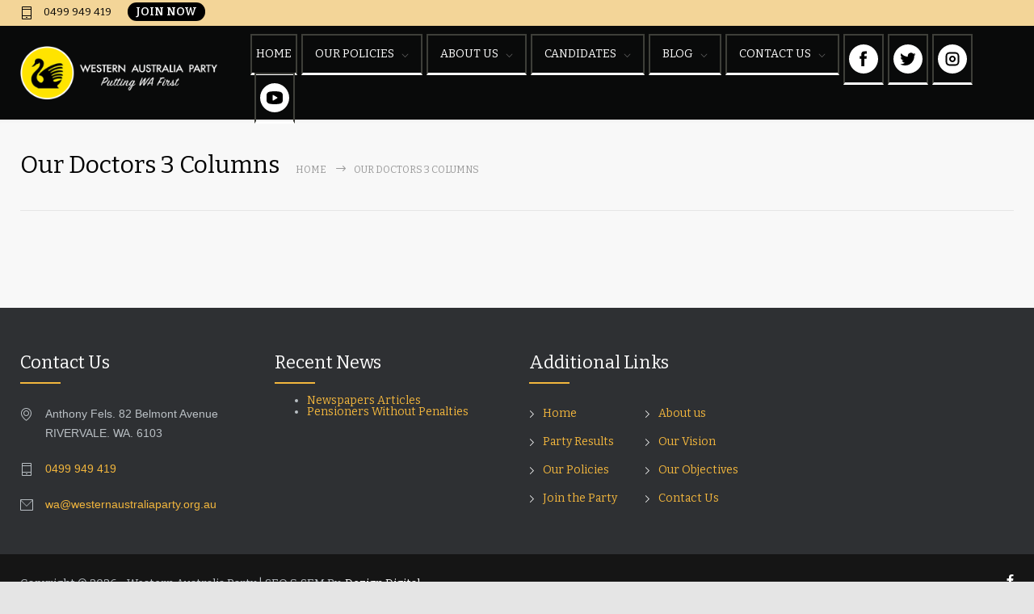

--- FILE ---
content_type: text/html; charset=UTF-8
request_url: https://westernaustraliaparty.org.au/our-doctors-3-columns/
body_size: 15807
content:
<!DOCTYPE html>
<html lang="en-AU">
		<head>

		<!--meta-->
		<meta http-equiv="content-type" content="text/html; charset=UTF-8" />
		<meta name="generator" content="WordPress 6.9" />
		<meta name="viewport" content="width=device-width, initial-scale=1, maximum-scale=1" />
		<meta name="description" content="Western Australia Party" />
		<meta name="format-detection" content="telephone=no" />
		<!--style-->
		<link rel="alternate" type="application/rss+xml" title="RSS 2.0" href="https://westernaustraliaparty.org.au/feed/">
		<link rel="pingback" href="https://westernaustraliaparty.org.au/xmlrpc.php" />
					<link rel="shortcut icon" href="https://westernaustraliaparty.org.au/wp-content/uploads/2021/09/favicon.png" />
					<meta name="google-site-verification" content="s8OPYwTGTFgrWUxD8I6IeRs2egxc_B00namS_GUQJy8" />
<meta name="facebook-domain-verification" content="n8a4n4sp4b9bwhkvivlub9qld6tub7" />
<!-- Google Tag Manager -->
<script>(function(w,d,s,l,i){w[l]=w[l]||[];w[l].push({'gtm.start':
new Date().getTime(),event:'gtm.js'});var f=d.getElementsByTagName(s)[0],
j=d.createElement(s),dl=l!='dataLayer'?'&l='+l:'';j.async=true;j.src=
'https://www.googletagmanager.com/gtm.js?id='+i+dl;f.parentNode.insertBefore(j,f);
})(window,document,'script','dataLayer','GTM-MMLVPD7');</script>
<!-- End Google Tag Manager --><meta name='robots' content='index, follow, max-image-preview:large, max-snippet:-1, max-video-preview:-1' />

	<!-- This site is optimized with the Yoast SEO plugin v19.9 - https://yoast.com/wordpress/plugins/seo/ -->
	<title>Our Doctors 3 Columns - Western Australia Party</title>
	<link rel="canonical" href="https://westernaustraliaparty.org.au/our-doctors-3-columns/" />
	<meta property="og:locale" content="en_US" />
	<meta property="og:type" content="article" />
	<meta property="og:title" content="Our Doctors 3 Columns - Western Australia Party" />
	<meta property="og:url" content="https://westernaustraliaparty.org.au/our-doctors-3-columns/" />
	<meta property="og:site_name" content="Western Australia Party" />
	<meta property="article:publisher" content="https://www.facebook.com/WesternAustraliaPartyWA" />
	<meta name="twitter:card" content="summary_large_image" />
	<meta name="twitter:site" content="@WestAusParty" />
	<script type="application/ld+json" class="yoast-schema-graph">{"@context":"https://schema.org","@graph":[{"@type":"WebPage","@id":"https://westernaustraliaparty.org.au/our-doctors-3-columns/","url":"https://westernaustraliaparty.org.au/our-doctors-3-columns/","name":"Our Doctors 3 Columns - Western Australia Party","isPartOf":{"@id":"https://westernaustraliaparty.org.au/#website"},"datePublished":"2013-06-21T08:13:23+00:00","dateModified":"2013-06-21T08:13:23+00:00","breadcrumb":{"@id":"https://westernaustraliaparty.org.au/our-doctors-3-columns/#breadcrumb"},"inLanguage":"en-AU","potentialAction":[{"@type":"ReadAction","target":["https://westernaustraliaparty.org.au/our-doctors-3-columns/"]}]},{"@type":"BreadcrumbList","@id":"https://westernaustraliaparty.org.au/our-doctors-3-columns/#breadcrumb","itemListElement":[{"@type":"ListItem","position":1,"name":"Home","item":"https://westernaustraliaparty.org.au/"},{"@type":"ListItem","position":2,"name":"Our Doctors 3 Columns"}]},{"@type":"WebSite","@id":"https://westernaustraliaparty.org.au/#website","url":"https://westernaustraliaparty.org.au/","name":"Western Australia Party","description":"Western Australia Party","potentialAction":[{"@type":"SearchAction","target":{"@type":"EntryPoint","urlTemplate":"https://westernaustraliaparty.org.au/?s={search_term_string}"},"query-input":"required name=search_term_string"}],"inLanguage":"en-AU"}]}</script>
	<!-- / Yoast SEO plugin. -->


<link rel='dns-prefetch' href='//www.googletagmanager.com' />
<link rel='dns-prefetch' href='//fonts.googleapis.com' />
<link rel='dns-prefetch' href='//use.fontawesome.com' />
<link rel="alternate" type="application/rss+xml" title="Western Australia Party &raquo; Feed" href="https://westernaustraliaparty.org.au/feed/" />
<link rel="alternate" type="application/rss+xml" title="Western Australia Party &raquo; Comments Feed" href="https://westernaustraliaparty.org.au/comments/feed/" />
<link rel="alternate" type="application/rss+xml" title="Western Australia Party &raquo; Our Doctors 3 Columns Comments Feed" href="https://westernaustraliaparty.org.au/our-doctors-3-columns/feed/" />
<link rel="alternate" title="oEmbed (JSON)" type="application/json+oembed" href="https://westernaustraliaparty.org.au/wp-json/oembed/1.0/embed?url=https%3A%2F%2Fwesternaustraliaparty.org.au%2Four-doctors-3-columns%2F" />
<link rel="alternate" title="oEmbed (XML)" type="text/xml+oembed" href="https://westernaustraliaparty.org.au/wp-json/oembed/1.0/embed?url=https%3A%2F%2Fwesternaustraliaparty.org.au%2Four-doctors-3-columns%2F&#038;format=xml" />
<style id='wp-img-auto-sizes-contain-inline-css' type='text/css'>
img:is([sizes=auto i],[sizes^="auto," i]){contain-intrinsic-size:3000px 1500px}
/*# sourceURL=wp-img-auto-sizes-contain-inline-css */
</style>
<style id='wp-emoji-styles-inline-css' type='text/css'>

	img.wp-smiley, img.emoji {
		display: inline !important;
		border: none !important;
		box-shadow: none !important;
		height: 1em !important;
		width: 1em !important;
		margin: 0 0.07em !important;
		vertical-align: -0.1em !important;
		background: none !important;
		padding: 0 !important;
	}
/*# sourceURL=wp-emoji-styles-inline-css */
</style>
<link rel='stylesheet' id='wp-block-library-css' href='https://westernaustraliaparty.org.au/wp-includes/css/dist/block-library/style.min.css?ver=6.9' type='text/css' media='all' />
<style id='global-styles-inline-css' type='text/css'>
:root{--wp--preset--aspect-ratio--square: 1;--wp--preset--aspect-ratio--4-3: 4/3;--wp--preset--aspect-ratio--3-4: 3/4;--wp--preset--aspect-ratio--3-2: 3/2;--wp--preset--aspect-ratio--2-3: 2/3;--wp--preset--aspect-ratio--16-9: 16/9;--wp--preset--aspect-ratio--9-16: 9/16;--wp--preset--color--black: #000000;--wp--preset--color--cyan-bluish-gray: #abb8c3;--wp--preset--color--white: #ffffff;--wp--preset--color--pale-pink: #f78da7;--wp--preset--color--vivid-red: #cf2e2e;--wp--preset--color--luminous-vivid-orange: #ff6900;--wp--preset--color--luminous-vivid-amber: #fcb900;--wp--preset--color--light-green-cyan: #7bdcb5;--wp--preset--color--vivid-green-cyan: #00d084;--wp--preset--color--pale-cyan-blue: #8ed1fc;--wp--preset--color--vivid-cyan-blue: #0693e3;--wp--preset--color--vivid-purple: #9b51e0;--wp--preset--color--medicenter-light-blue: #42B3E5;--wp--preset--color--medicenter-dark-blue: #3156A3;--wp--preset--color--medicenter-blue: #0384CE;--wp--preset--color--medicenter-green: #7CBA3D;--wp--preset--color--medicenter-orange: #FFA800;--wp--preset--color--medicenter-red: #F37548;--wp--preset--color--medicenter-turquoise: #00B6CC;--wp--preset--color--medicenter-violet: #9187C4;--wp--preset--gradient--vivid-cyan-blue-to-vivid-purple: linear-gradient(135deg,rgb(6,147,227) 0%,rgb(155,81,224) 100%);--wp--preset--gradient--light-green-cyan-to-vivid-green-cyan: linear-gradient(135deg,rgb(122,220,180) 0%,rgb(0,208,130) 100%);--wp--preset--gradient--luminous-vivid-amber-to-luminous-vivid-orange: linear-gradient(135deg,rgb(252,185,0) 0%,rgb(255,105,0) 100%);--wp--preset--gradient--luminous-vivid-orange-to-vivid-red: linear-gradient(135deg,rgb(255,105,0) 0%,rgb(207,46,46) 100%);--wp--preset--gradient--very-light-gray-to-cyan-bluish-gray: linear-gradient(135deg,rgb(238,238,238) 0%,rgb(169,184,195) 100%);--wp--preset--gradient--cool-to-warm-spectrum: linear-gradient(135deg,rgb(74,234,220) 0%,rgb(151,120,209) 20%,rgb(207,42,186) 40%,rgb(238,44,130) 60%,rgb(251,105,98) 80%,rgb(254,248,76) 100%);--wp--preset--gradient--blush-light-purple: linear-gradient(135deg,rgb(255,206,236) 0%,rgb(152,150,240) 100%);--wp--preset--gradient--blush-bordeaux: linear-gradient(135deg,rgb(254,205,165) 0%,rgb(254,45,45) 50%,rgb(107,0,62) 100%);--wp--preset--gradient--luminous-dusk: linear-gradient(135deg,rgb(255,203,112) 0%,rgb(199,81,192) 50%,rgb(65,88,208) 100%);--wp--preset--gradient--pale-ocean: linear-gradient(135deg,rgb(255,245,203) 0%,rgb(182,227,212) 50%,rgb(51,167,181) 100%);--wp--preset--gradient--electric-grass: linear-gradient(135deg,rgb(202,248,128) 0%,rgb(113,206,126) 100%);--wp--preset--gradient--midnight: linear-gradient(135deg,rgb(2,3,129) 0%,rgb(40,116,252) 100%);--wp--preset--font-size--small: 13px;--wp--preset--font-size--medium: 20px;--wp--preset--font-size--large: 36px;--wp--preset--font-size--x-large: 42px;--wp--preset--spacing--20: 0.44rem;--wp--preset--spacing--30: 0.67rem;--wp--preset--spacing--40: 1rem;--wp--preset--spacing--50: 1.5rem;--wp--preset--spacing--60: 2.25rem;--wp--preset--spacing--70: 3.38rem;--wp--preset--spacing--80: 5.06rem;--wp--preset--shadow--natural: 6px 6px 9px rgba(0, 0, 0, 0.2);--wp--preset--shadow--deep: 12px 12px 50px rgba(0, 0, 0, 0.4);--wp--preset--shadow--sharp: 6px 6px 0px rgba(0, 0, 0, 0.2);--wp--preset--shadow--outlined: 6px 6px 0px -3px rgb(255, 255, 255), 6px 6px rgb(0, 0, 0);--wp--preset--shadow--crisp: 6px 6px 0px rgb(0, 0, 0);}:where(.is-layout-flex){gap: 0.5em;}:where(.is-layout-grid){gap: 0.5em;}body .is-layout-flex{display: flex;}.is-layout-flex{flex-wrap: wrap;align-items: center;}.is-layout-flex > :is(*, div){margin: 0;}body .is-layout-grid{display: grid;}.is-layout-grid > :is(*, div){margin: 0;}:where(.wp-block-columns.is-layout-flex){gap: 2em;}:where(.wp-block-columns.is-layout-grid){gap: 2em;}:where(.wp-block-post-template.is-layout-flex){gap: 1.25em;}:where(.wp-block-post-template.is-layout-grid){gap: 1.25em;}.has-black-color{color: var(--wp--preset--color--black) !important;}.has-cyan-bluish-gray-color{color: var(--wp--preset--color--cyan-bluish-gray) !important;}.has-white-color{color: var(--wp--preset--color--white) !important;}.has-pale-pink-color{color: var(--wp--preset--color--pale-pink) !important;}.has-vivid-red-color{color: var(--wp--preset--color--vivid-red) !important;}.has-luminous-vivid-orange-color{color: var(--wp--preset--color--luminous-vivid-orange) !important;}.has-luminous-vivid-amber-color{color: var(--wp--preset--color--luminous-vivid-amber) !important;}.has-light-green-cyan-color{color: var(--wp--preset--color--light-green-cyan) !important;}.has-vivid-green-cyan-color{color: var(--wp--preset--color--vivid-green-cyan) !important;}.has-pale-cyan-blue-color{color: var(--wp--preset--color--pale-cyan-blue) !important;}.has-vivid-cyan-blue-color{color: var(--wp--preset--color--vivid-cyan-blue) !important;}.has-vivid-purple-color{color: var(--wp--preset--color--vivid-purple) !important;}.has-black-background-color{background-color: var(--wp--preset--color--black) !important;}.has-cyan-bluish-gray-background-color{background-color: var(--wp--preset--color--cyan-bluish-gray) !important;}.has-white-background-color{background-color: var(--wp--preset--color--white) !important;}.has-pale-pink-background-color{background-color: var(--wp--preset--color--pale-pink) !important;}.has-vivid-red-background-color{background-color: var(--wp--preset--color--vivid-red) !important;}.has-luminous-vivid-orange-background-color{background-color: var(--wp--preset--color--luminous-vivid-orange) !important;}.has-luminous-vivid-amber-background-color{background-color: var(--wp--preset--color--luminous-vivid-amber) !important;}.has-light-green-cyan-background-color{background-color: var(--wp--preset--color--light-green-cyan) !important;}.has-vivid-green-cyan-background-color{background-color: var(--wp--preset--color--vivid-green-cyan) !important;}.has-pale-cyan-blue-background-color{background-color: var(--wp--preset--color--pale-cyan-blue) !important;}.has-vivid-cyan-blue-background-color{background-color: var(--wp--preset--color--vivid-cyan-blue) !important;}.has-vivid-purple-background-color{background-color: var(--wp--preset--color--vivid-purple) !important;}.has-black-border-color{border-color: var(--wp--preset--color--black) !important;}.has-cyan-bluish-gray-border-color{border-color: var(--wp--preset--color--cyan-bluish-gray) !important;}.has-white-border-color{border-color: var(--wp--preset--color--white) !important;}.has-pale-pink-border-color{border-color: var(--wp--preset--color--pale-pink) !important;}.has-vivid-red-border-color{border-color: var(--wp--preset--color--vivid-red) !important;}.has-luminous-vivid-orange-border-color{border-color: var(--wp--preset--color--luminous-vivid-orange) !important;}.has-luminous-vivid-amber-border-color{border-color: var(--wp--preset--color--luminous-vivid-amber) !important;}.has-light-green-cyan-border-color{border-color: var(--wp--preset--color--light-green-cyan) !important;}.has-vivid-green-cyan-border-color{border-color: var(--wp--preset--color--vivid-green-cyan) !important;}.has-pale-cyan-blue-border-color{border-color: var(--wp--preset--color--pale-cyan-blue) !important;}.has-vivid-cyan-blue-border-color{border-color: var(--wp--preset--color--vivid-cyan-blue) !important;}.has-vivid-purple-border-color{border-color: var(--wp--preset--color--vivid-purple) !important;}.has-vivid-cyan-blue-to-vivid-purple-gradient-background{background: var(--wp--preset--gradient--vivid-cyan-blue-to-vivid-purple) !important;}.has-light-green-cyan-to-vivid-green-cyan-gradient-background{background: var(--wp--preset--gradient--light-green-cyan-to-vivid-green-cyan) !important;}.has-luminous-vivid-amber-to-luminous-vivid-orange-gradient-background{background: var(--wp--preset--gradient--luminous-vivid-amber-to-luminous-vivid-orange) !important;}.has-luminous-vivid-orange-to-vivid-red-gradient-background{background: var(--wp--preset--gradient--luminous-vivid-orange-to-vivid-red) !important;}.has-very-light-gray-to-cyan-bluish-gray-gradient-background{background: var(--wp--preset--gradient--very-light-gray-to-cyan-bluish-gray) !important;}.has-cool-to-warm-spectrum-gradient-background{background: var(--wp--preset--gradient--cool-to-warm-spectrum) !important;}.has-blush-light-purple-gradient-background{background: var(--wp--preset--gradient--blush-light-purple) !important;}.has-blush-bordeaux-gradient-background{background: var(--wp--preset--gradient--blush-bordeaux) !important;}.has-luminous-dusk-gradient-background{background: var(--wp--preset--gradient--luminous-dusk) !important;}.has-pale-ocean-gradient-background{background: var(--wp--preset--gradient--pale-ocean) !important;}.has-electric-grass-gradient-background{background: var(--wp--preset--gradient--electric-grass) !important;}.has-midnight-gradient-background{background: var(--wp--preset--gradient--midnight) !important;}.has-small-font-size{font-size: var(--wp--preset--font-size--small) !important;}.has-medium-font-size{font-size: var(--wp--preset--font-size--medium) !important;}.has-large-font-size{font-size: var(--wp--preset--font-size--large) !important;}.has-x-large-font-size{font-size: var(--wp--preset--font-size--x-large) !important;}
/*# sourceURL=global-styles-inline-css */
</style>

<style id='classic-theme-styles-inline-css' type='text/css'>
/*! This file is auto-generated */
.wp-block-button__link{color:#fff;background-color:#32373c;border-radius:9999px;box-shadow:none;text-decoration:none;padding:calc(.667em + 2px) calc(1.333em + 2px);font-size:1.125em}.wp-block-file__button{background:#32373c;color:#fff;text-decoration:none}
/*# sourceURL=/wp-includes/css/classic-themes.min.css */
</style>
<link rel='stylesheet' id='contact-form-7-css' href='https://westernaustraliaparty.org.au/wp-content/plugins/contact-form-7/includes/css/styles.css?ver=5.6.4' type='text/css' media='all' />
<link rel='stylesheet' id='nbcpf-intlTelInput-style-css' href='https://westernaustraliaparty.org.au/wp-content/plugins/country-phone-field-contact-form-7/assets/css/intlTelInput.min.css?ver=6.9' type='text/css' media='all' />
<link rel='stylesheet' id='nbcpf-countryFlag-style-css' href='https://westernaustraliaparty.org.au/wp-content/plugins/country-phone-field-contact-form-7/assets/css/countrySelect.min.css?ver=6.9' type='text/css' media='all' />
<link rel='stylesheet' id='menu-image-css' href='https://westernaustraliaparty.org.au/wp-content/plugins/menu-image/includes/css/menu-image.css?ver=3.0.8' type='text/css' media='all' />
<link rel='stylesheet' id='dashicons-css' href='https://westernaustraliaparty.org.au/wp-includes/css/dashicons.min.css?ver=6.9' type='text/css' media='all' />
<link rel='stylesheet' id='wpcf7-redirect-script-frontend-css' href='https://westernaustraliaparty.org.au/wp-content/plugins/wpcf7-redirect/build/css/wpcf7-redirect-frontend.min.css?ver=6.9' type='text/css' media='all' />
<link rel='stylesheet' id='google-font-header-css' href='//fonts.googleapis.com/css?family=Bitter%3A600&#038;ver=6.9' type='text/css' media='all' />
<link rel='stylesheet' id='google-font-content-css' href='//fonts.googleapis.com/css?family=Bitter%3Aregular&#038;ver=6.9' type='text/css' media='all' />
<link rel='stylesheet' id='google-font-blockquote-css' href='//fonts.googleapis.com/css?family=Bitter%3A300&#038;ver=6.9' type='text/css' media='all' />
<link rel='stylesheet' id='reset-css' href='https://westernaustraliaparty.org.au/wp-content/themes/medicenter/style/reset.css?ver=6.9' type='text/css' media='all' />
<link rel='stylesheet' id='superfish-css' href='https://westernaustraliaparty.org.au/wp-content/themes/medicenter/style/superfish.css?ver=6.9' type='text/css' media='all' />
<link rel='stylesheet' id='prettyPhoto-css' href='https://westernaustraliaparty.org.au/wp-content/themes/medicenter/style/prettyPhoto.css?ver=6.9' type='text/css' media='all' />
<link rel='stylesheet' id='jquery-qtip-css' href='https://westernaustraliaparty.org.au/wp-content/themes/medicenter/style/jquery.qtip.css?ver=6.9' type='text/css' media='all' />
<link rel='stylesheet' id='odometer-css' href='https://westernaustraliaparty.org.au/wp-content/themes/medicenter/style/odometer-theme-default.css?ver=6.9' type='text/css' media='all' />
<link rel='stylesheet' id='animations-css' href='https://westernaustraliaparty.org.au/wp-content/themes/medicenter/style/animations.css?ver=6.9' type='text/css' media='all' />
<link rel='stylesheet' id='main-style-css' href='https://westernaustraliaparty.org.au/wp-content/themes/medicenter/style.css?ver=6.9' type='text/css' media='all' />
<link rel='stylesheet' id='responsive-css' href='https://westernaustraliaparty.org.au/wp-content/themes/medicenter/style/responsive.css?ver=6.9' type='text/css' media='all' />
<link rel='stylesheet' id='mc-features-css' href='https://westernaustraliaparty.org.au/wp-content/themes/medicenter/fonts/features/style.css?ver=6.9' type='text/css' media='all' />
<link rel='stylesheet' id='mc-template-css' href='https://westernaustraliaparty.org.au/wp-content/themes/medicenter/fonts/template/style.css?ver=6.9' type='text/css' media='all' />
<link rel='stylesheet' id='mc-social-css' href='https://westernaustraliaparty.org.au/wp-content/themes/medicenter/fonts/social/style.css?ver=6.9' type='text/css' media='all' />
<link rel='stylesheet' id='custom-css' href='https://westernaustraliaparty.org.au/wp-content/themes/medicenter/custom.css?ver=6.9' type='text/css' media='all' />
<link rel='stylesheet' id='font-awesome-official-css' href='https://use.fontawesome.com/releases/v5.15.4/css/all.css' type='text/css' media='all' integrity="sha384-DyZ88mC6Up2uqS4h/KRgHuoeGwBcD4Ng9SiP4dIRy0EXTlnuz47vAwmeGwVChigm" crossorigin="anonymous" />
<link rel='stylesheet' id='js_composer_front-css' href='https://westernaustraliaparty.org.au/wp-content/plugins/js_composer/assets/css/js_composer.min.css?ver=6.7.0' type='text/css' media='all' />
<link rel='stylesheet' id='font-awesome-official-v4shim-css' href='https://use.fontawesome.com/releases/v5.15.4/css/v4-shims.css' type='text/css' media='all' integrity="sha384-Vq76wejb3QJM4nDatBa5rUOve+9gkegsjCebvV/9fvXlGWo4HCMR4cJZjjcF6Viv" crossorigin="anonymous" />
<style id='font-awesome-official-v4shim-inline-css' type='text/css'>
@font-face {
font-family: "FontAwesome";
font-display: block;
src: url("https://use.fontawesome.com/releases/v5.15.4/webfonts/fa-brands-400.eot"),
		url("https://use.fontawesome.com/releases/v5.15.4/webfonts/fa-brands-400.eot?#iefix") format("embedded-opentype"),
		url("https://use.fontawesome.com/releases/v5.15.4/webfonts/fa-brands-400.woff2") format("woff2"),
		url("https://use.fontawesome.com/releases/v5.15.4/webfonts/fa-brands-400.woff") format("woff"),
		url("https://use.fontawesome.com/releases/v5.15.4/webfonts/fa-brands-400.ttf") format("truetype"),
		url("https://use.fontawesome.com/releases/v5.15.4/webfonts/fa-brands-400.svg#fontawesome") format("svg");
}

@font-face {
font-family: "FontAwesome";
font-display: block;
src: url("https://use.fontawesome.com/releases/v5.15.4/webfonts/fa-solid-900.eot"),
		url("https://use.fontawesome.com/releases/v5.15.4/webfonts/fa-solid-900.eot?#iefix") format("embedded-opentype"),
		url("https://use.fontawesome.com/releases/v5.15.4/webfonts/fa-solid-900.woff2") format("woff2"),
		url("https://use.fontawesome.com/releases/v5.15.4/webfonts/fa-solid-900.woff") format("woff"),
		url("https://use.fontawesome.com/releases/v5.15.4/webfonts/fa-solid-900.ttf") format("truetype"),
		url("https://use.fontawesome.com/releases/v5.15.4/webfonts/fa-solid-900.svg#fontawesome") format("svg");
}

@font-face {
font-family: "FontAwesome";
font-display: block;
src: url("https://use.fontawesome.com/releases/v5.15.4/webfonts/fa-regular-400.eot"),
		url("https://use.fontawesome.com/releases/v5.15.4/webfonts/fa-regular-400.eot?#iefix") format("embedded-opentype"),
		url("https://use.fontawesome.com/releases/v5.15.4/webfonts/fa-regular-400.woff2") format("woff2"),
		url("https://use.fontawesome.com/releases/v5.15.4/webfonts/fa-regular-400.woff") format("woff"),
		url("https://use.fontawesome.com/releases/v5.15.4/webfonts/fa-regular-400.ttf") format("truetype"),
		url("https://use.fontawesome.com/releases/v5.15.4/webfonts/fa-regular-400.svg#fontawesome") format("svg");
unicode-range: U+F004-F005,U+F007,U+F017,U+F022,U+F024,U+F02E,U+F03E,U+F044,U+F057-F059,U+F06E,U+F070,U+F075,U+F07B-F07C,U+F080,U+F086,U+F089,U+F094,U+F09D,U+F0A0,U+F0A4-F0A7,U+F0C5,U+F0C7-F0C8,U+F0E0,U+F0EB,U+F0F3,U+F0F8,U+F0FE,U+F111,U+F118-F11A,U+F11C,U+F133,U+F144,U+F146,U+F14A,U+F14D-F14E,U+F150-F152,U+F15B-F15C,U+F164-F165,U+F185-F186,U+F191-F192,U+F1AD,U+F1C1-F1C9,U+F1CD,U+F1D8,U+F1E3,U+F1EA,U+F1F6,U+F1F9,U+F20A,U+F247-F249,U+F24D,U+F254-F25B,U+F25D,U+F267,U+F271-F274,U+F279,U+F28B,U+F28D,U+F2B5-F2B6,U+F2B9,U+F2BB,U+F2BD,U+F2C1-F2C2,U+F2D0,U+F2D2,U+F2DC,U+F2ED,U+F328,U+F358-F35B,U+F3A5,U+F3D1,U+F410,U+F4AD;
}
/*# sourceURL=font-awesome-official-v4shim-inline-css */
</style>
<!--n2css--><script type="text/javascript" src="https://westernaustraliaparty.org.au/wp-includes/js/jquery/jquery.min.js?ver=3.7.1" id="jquery-core-js"></script>
<script type="text/javascript" src="https://westernaustraliaparty.org.au/wp-includes/js/jquery/jquery-migrate.min.js?ver=3.4.1" id="jquery-migrate-js"></script>
<link rel="https://api.w.org/" href="https://westernaustraliaparty.org.au/wp-json/" /><link rel="alternate" title="JSON" type="application/json" href="https://westernaustraliaparty.org.au/wp-json/wp/v2/pages/2189" /><link rel="EditURI" type="application/rsd+xml" title="RSD" href="https://westernaustraliaparty.org.au/xmlrpc.php?rsd" />
<meta name="generator" content="WordPress 6.9" />
<link rel='shortlink' href='https://westernaustraliaparty.org.au/?p=2189' />
<meta name="generator" content="Powered by WPBakery Page Builder - drag and drop page builder for WordPress."/>
<meta name="generator" content="Powered by Slider Revolution 6.5.7 - responsive, Mobile-Friendly Slider Plugin for WordPress with comfortable drag and drop interface." />
<script type="text/javascript">function setREVStartSize(e){
			//window.requestAnimationFrame(function() {				 
				window.RSIW = window.RSIW===undefined ? window.innerWidth : window.RSIW;	
				window.RSIH = window.RSIH===undefined ? window.innerHeight : window.RSIH;	
				try {								
					var pw = document.getElementById(e.c).parentNode.offsetWidth,
						newh;
					pw = pw===0 || isNaN(pw) ? window.RSIW : pw;
					e.tabw = e.tabw===undefined ? 0 : parseInt(e.tabw);
					e.thumbw = e.thumbw===undefined ? 0 : parseInt(e.thumbw);
					e.tabh = e.tabh===undefined ? 0 : parseInt(e.tabh);
					e.thumbh = e.thumbh===undefined ? 0 : parseInt(e.thumbh);
					e.tabhide = e.tabhide===undefined ? 0 : parseInt(e.tabhide);
					e.thumbhide = e.thumbhide===undefined ? 0 : parseInt(e.thumbhide);
					e.mh = e.mh===undefined || e.mh=="" || e.mh==="auto" ? 0 : parseInt(e.mh,0);		
					if(e.layout==="fullscreen" || e.l==="fullscreen") 						
						newh = Math.max(e.mh,window.RSIH);					
					else{					
						e.gw = Array.isArray(e.gw) ? e.gw : [e.gw];
						for (var i in e.rl) if (e.gw[i]===undefined || e.gw[i]===0) e.gw[i] = e.gw[i-1];					
						e.gh = e.el===undefined || e.el==="" || (Array.isArray(e.el) && e.el.length==0)? e.gh : e.el;
						e.gh = Array.isArray(e.gh) ? e.gh : [e.gh];
						for (var i in e.rl) if (e.gh[i]===undefined || e.gh[i]===0) e.gh[i] = e.gh[i-1];
											
						var nl = new Array(e.rl.length),
							ix = 0,						
							sl;					
						e.tabw = e.tabhide>=pw ? 0 : e.tabw;
						e.thumbw = e.thumbhide>=pw ? 0 : e.thumbw;
						e.tabh = e.tabhide>=pw ? 0 : e.tabh;
						e.thumbh = e.thumbhide>=pw ? 0 : e.thumbh;					
						for (var i in e.rl) nl[i] = e.rl[i]<window.RSIW ? 0 : e.rl[i];
						sl = nl[0];									
						for (var i in nl) if (sl>nl[i] && nl[i]>0) { sl = nl[i]; ix=i;}															
						var m = pw>(e.gw[ix]+e.tabw+e.thumbw) ? 1 : (pw-(e.tabw+e.thumbw)) / (e.gw[ix]);					
						newh =  (e.gh[ix] * m) + (e.tabh + e.thumbh);
					}
					var el = document.getElementById(e.c);
					if (el!==null && el) el.style.height = newh+"px";					
					el = document.getElementById(e.c+"_wrapper");
					if (el!==null && el) {
						el.style.height = newh+"px";
						el.style.display = "block";
					}
				} catch(e){
					console.log("Failure at Presize of Slider:" + e)
				}					   
			//});
		  };</script>
		<style type="text/css" id="wp-custom-css">
			/* Netmate Search */
.theme-page.relative.wa-theme-wr {
    padding: 0;
/*     height: 75vh; */
}
.print-outer-img {
    margin-bottom: 25px;
}
.print-outer-img img.img-fluid {
    width: 100%;
    height: auto;
}
.electorate-detail {
    text-align: center;
}
.electorate-detail h5 strong {
    color: #000;
}
.electorate-detail h5 {
    font-size: 17px;
    margin: 20px 0;
}
.print-outer {
    font-size: 16px;
	margin: 0px 0px 30px 0;
}
.print-outer a {
    font-weight: 700;
    color: #fff;
    background: #1ca2eb;
    padding: 4px 10px;
    border-radius: 40px;
    margin: 0 5px;
}
.result_board .list-group {
    width: 100%;
    display: block;
    max-height: 300px;
    overflow-y: scroll;
	    padding-left: 0;
}
a.renderboard span {
    font-weight: 600;
    padding-right: 8px;
}
li.search_result span.res_electorate {
    background: #f2b63d;
    color: #000;
    font-weight: 700;
    padding: 2px 12px;
    border-radius: 60px;
}
.aish-outer .list-group-item {
    position: relative;
    display: block;
    padding: 0.75rem 1.25rem;
    margin-bottom: -1px;
    background-color: #fff;
    border: 1px solid rgba(0,0,0,.125);
}
.aish-outer h6 {
    font-size: 16px;
    font-weight: 600;
    padding-top: 10px;
    margin-bottom: 20px;
}
.aish-outer h1, .aish-outer h6 {
    text-align: center;
	margin-bottom: 15px;
}
.main.wa-party-search {
    width: 100%;
    max-width: 500px;
    margin: 0 auto;
	padding-top: 60px;
	padding-bottom: 60px;
	min-height: 550px;
}
.aish-outer input {
    display: block;
    width: 100%;
    height: calc(2.25rem + 2px);
    padding: 0.375rem 0.75rem;
    font-size: 1rem;
    line-height: 1.5;
    color: #495057;
    background-color: #fff;
    background-clip: padding-box;
    border: 1px solid #ced4da;
    border-radius: 0.25rem;
    transition: border-color .15s ease-in-out,box-shadow .15s ease-in-out;
}
.has-search .form-control-feedback {
    position: absolute;
    z-index: 2;
    display: block;
    width: 2.375rem;
    height: 2.375rem;
    line-height: 2.375rem;
    text-align: center;
    pointer-events: none;
    color: #aaa;
}
.has-search .form-control {
    padding-left: 2.375rem;
}

/* End css */


/* Services text */

h3.wa-health {
    font-weight: 600;
    color: #677ebe;
}
.box-header.wa-health::after {
    background-color: #677ebe;
		margin-top:15px;
}

h3.wa-family {
    font-weight: 600;
    color: #74b9e6;
}
.box-header.wa-family::after {
    background-color: #74b9e6;
		margin-top:15px;
}

h3.wa-community {
    font-weight: 600;
    color: #f48f9e;
}
.box-header.wa-community::after {
    background-color: #f48f9e;
		margin-top:15px;
}

h3.wa-state {
    font-weight: 600;
    color: #4154a5;
}
.box-header.wa-state::after {
    background-color: #4154a5;
		margin-top:15px;
}

h3.wa-env {
    font-weight: 600;
    color: #0d676c;
}
.box-header.wa-env::after {
    background-color: #0d676c;
		margin-top:15px;
}

h3.wa-money {
    font-weight: 600;
    color: #293058;
}
.box-header.wa-money::after {
    background-color: #293058;
		margin-top:15px;
}

h3.wa-seniors {
    font-weight: 600;
    color: #485caa;
}
.box-header.wa-seniors::after {
    background-color: #485caa;
		margin-top:15px;
}

/* services end */

/* popup css */
h1.wa-p1 {
    font-weight: 700;
    font-size: 45px;
    line-height: 1.2em;
}
h2.wa-p2 {
    font-size: 31px;
    line-height: 1.3em;
}
a.wa-btn {
    background: #000;
    color: #fff;
    padding: 16px 30px;
    text-transform: uppercase;
}

/* css end */
.wa-can p.elementor-image-box-description {
    padding-top: 0;
}
.header-left {
    width: 285px;
}
.party-sidebar h2.widgettitle {
    font-size: 20px;
    width: 100%;
    display: block;
    font-weight: 600;
}
.party-sidebar .search .search-input {
    background: #fff;
    width: 100%;
    box-shadow: 3px 3px 5px 3px #0000000d;
	margin-bottom: 20px;
}
.party-sidebar .widget ul {
    padding: 0;
	margin:0;
}
.party-sidebar h2.widgettitle {
    font-size: 20px;
    width: 100%;
    display: block;
    font-weight: 600;
    margin: 10px 0;
}
.party-sidebar .widget ul li {
    list-style: none;
    padding-bottom: 10px;
}
.party-blog .post-content a.post-image {
    width: 35%;
    float: left;
    margin-right: 4%;
}
.wc-embed-form #mc_embed_signup {
    width: 50%;
    border-radius: 12px;
    margin: 0 auto;
    box-shadow: 0 0 30px #ccc;
}
.wa-dots .vc_icon_element {
    margin-bottom: 0;
}
.type-post .post-content h2.post-title {
    font-size: 24px;
}
.theme-page .show-all {
    display: none;
}
.mobile-menu-container nav.mobile-menu > ul li.menu-item a {
    color: #fff;
}
.pum-content a.more.dark-color {
    background: #000;
    margin-top: 15px !important;
    font-weight: 600;
    text-transform: uppercase;
	width:100% !important;
}
.wc-embed-form #mc_embed_signup .button {
    background: #000;
    width: 97%;
    color: #ffe602;
    font-weight: bold;
    text-transform: uppercase;
}
a.btn-pp {
    background: #000;
    color: #fff;
    padding: 15px 30px;
    display: inline-block;
    font-weight: bold;
    margin-top: 15px;
}
.popmake .pum-content p {
    color: #000;
    font-weight: 600;
}
.pum-content.popmake-content {
    text-align: center;
}
h2 {
    font-size: 48px;
    line-height: 1.5;
}
.sf-menu li a, .sf-menu li a:visited {
    padding: 11px 5px;
}
.header-top-sidebar-container {
    background-color: #f3d598;
}
.header-icon::before {
    color: #000;
}
.header-icon {
    color: #000;
}
.icons-list a.mc-icon::before{
	color: #000;
}
ul.thin-list .tp-jj a {
    color: #f8f8f8;
    background: #000;
    font-weight: bold;
    padding: 3px 10px;
    border-radius: 30px;
}
.header-top-sidebar .thin-list li {
    display: inline-block;
    clear: initial;
    margin: 0px 20px 0 0px;
}
@media only screen and (max-width: 767px) {

.single-ql_services .vertical-menu li a {
	padding: 1px;
	line-height: 0px;
	margin-top: 1px;
		}
	
	.page-header > .vc_inner {
    border-bottom: 1px solid #E5E5E5;
    padding: 05px 0;
}
	
		.single-ql_services .vertical-menu li ul
{
	padding-left: 2px;
	margin-top: 2px;
	}
	.vc_row .wpb_column {
    width: 100%;
    margin-top: 10px;
}
	h1 {
    font-size: 22px !important;
}
}
@media (max-width: 767px){
	.wc-embed-form #mc_embed_signup {
    width: 100%;
   
}
	.party-blog .post-content a.post-image {
    width: auto;
    float: none;
    margin-right: 0;
}
	.aish-outer {
    padding: 0 25px;
}
}

@media only screen and (max-width: 479px) {
	.single-ql_services .vertical-menu li a {
	padding: 7px;
	line-height: 0px;
	margin-top: 2px;
		}
	
	.single-ql_services .vertical-menu li ul
{
	padding-left: 2px;
	margin-top: 2px;
	}
	
	.single-ql_services .vertical-menu ul {
        margin-top: -38px;
}
	
	.vc_row .wpb_column {
    width: 100%;
    margin-top: 10px;
}
	
	h1 {
    font-size: 22px !important;
}
	
	
	.bread-crumb {
    display: none;
}
	
	.wpb_single_image img {
    max-width: 100%;
}
	.page-header > .vc_inner {
    border-bottom: 0px solid #E5E5E5;
        padding-top: 24px;
        padding-right: 0px;
        padding-bottom: 0px;
        padding-left: 0px;
}
}

iframe {
   display:block;
}		</style>
		<noscript><style> .wpb_animate_when_almost_visible { opacity: 1; }</style></noscript>		<!--custom style-->
<style type="text/css">
		.single-ql_services .vertical-menu li:hover>a,
	.single-ql_services .vertical-menu li:hover>a::after,
	.single-ql_services .vertical-menu li ul li:hover>a,
	.single-ql_services .vertical-menu li ul li:hover>a::after,
	.single-ql_services .vertical-menu li ul li ul li:hover>a,
	.single-ql_services .vertical-menu li ul li ul li:hover>a::after,
	.mc-icon,
	.mc-features-style-light .hexagon span::before,
	.hexagon.style-light span:before,
	.mc-features-style-light .circle span::before,
	.icon-single.circle.style-light span::before,
	.services-list li .service-icon::before,
	.site-container .simple-list li::before,
	.single .post-content ul li:not([class^="template-"])::before,
	.single-page ul li:not([class^="template-"])::before,
	.wpb_text_column ul li:not([class^="template-"])::before,
	.info-box::before,
	.rs-layer.slider-heading.mc-colored a
	{
		color: #f2b63d;
	}
	.background-primary-color,
	.box-header::after,
	.sf-menu li:hover a, .sf-menu li.selected a, .sf-menu li.current-menu-item a, .sf-menu li.current-menu-ancestor a,
	.mobile-menu-container nav.mobile-menu>ul li.current-menu-item>a,
	.mobile-menu-container nav.mobile-menu>ul li.current-menu-ancestor ul li.current-menu-item a,
	.mobile-menu-container nav.mobile-menu>ul li.current-menu-ancestor ul li.current-menu-parent ul li.current-menu-item a,
	.mobile-menu-container nav.mobile-menu>ul li.current-menu-ancestor a,
	.mobile-menu-container nav.mobile-menu>ul li.current-menu-ancestor ul li.current-menu-parent a,
	.mobile-menu-container nav.mobile-menu>ul li.current-menu-ancestor ul li.current-menu-parent ul li.current-menu-parent a,
	.single-ql_services .vertical-menu li.current-menu-item>a,
	.single-ql_services .vertical-menu li.current-menu-ancestor>a,
	.social-icons li a:hover::before,
	.icon-single[class^="social-"]:hover::before, .icon-single[class*=" social-"]:hover::before,
	.hexagon,
	.timeline-item label,
	.items-list .value,
	.comment-box .comments-number a,
	.comment-form .mc-button:hover,
	.contact-form .mc-button:hover,
	.post-password-form .mc-button:hover,
	.pagination li a:hover,
	.pagination li.selected a,
	.pagination li.selected span,
	.categories li a:hover,
	.widget_categories li a:hover,
	.categories li.current-cat a,
	.widget_categories li.current-cat a,
	.widget_tag_cloud a:hover,
	.tabs-box-navigation.sf-menu .tabs-box-navigation-selected:hover,
	.timetable .event.tooltip:hover,
	.timetable .event .event-container.tooltip:hover,
	.tooltip .tooltip-content,
	.gallery-box:hover .description,
	.gallery-box .controls a:hover,
	.widget_archive li a:hover,
	.scroll-top:hover,
	.home-box-container:nth-child(3n+1),
	.footer-banner-box-container .footer-banner-box:nth-child(3n+1),
	.more.light-color,
	.more.dark-color:hover,
	.more.light-color.no-hover-color:hover,
	body .vc_progress_bar .vc_single_bar .vc_bar,
	.arrow-container .arrow,
	body .vc_progress_bar .vc_single_bar .vc_bar+.vc_label_units
		{
		background-color: #f2b63d;
	}
	.mc-features-style-light.light-colored .hexagon,
	.hexagon.style-light.light-colored,
	.mc-features-style-light.light-colored .circle span
	{
		background-color: #f2b63d26;
	}
	.rs-layer.slider-heading.mc-colored ::after
	{
		background: #f2b63d7F;
	}
	.header.layout-2 .sf-menu li:hover a, .header.layout-2 .sf-menu li.selected a, .header.layout-2 .sf-menu li.current-menu-item a, .header.layout-2 .sf-menu li.current-menu-ancestor a,
	.header.layout-2 .sf-menu li ul li a:hover, .header.layout-2 .sf-menu li ul li.selected a, .header.layout-2 .sf-menu li ul li.current-menu-item a, .header.layout-2 .sf-menu>li.menu-item-has-children ul li a:hover, .header.layout-2 .sf-menu>li.menu-item-has-children:hover ul li.selected a, .header.layout-2 .sf-menu>li.menu-item-has-children:hover ul li.current-menu-item a, .header.layout-2 .sf-menu>li.menu-item-has-children:hover ul li.selected ul li a:hover, .header.layout-2 .sf-menu>li.menu-item-has-children:hover ul li.current-menu-item ul li a:hover, .header.layout-2 .sf-menu>li.menu-item-has-children:hover ul li ul li.selected a, .header.layout-2 .sf-menu>li.menu-item-has-children:hover ul li ul li.current-menu-item a, .header.layout-2 .sf-menu>li.menu-item-has-children:hover ul li.selected ul li.selected a, .header.layout-2 .sf-menu>li.menu-item-has-children:hover ul li.selected ul li.current-menu-item a, .header.layout-2 .sf-menu>li.menu-item-has-children:hover ul li.menu-item-type-custom a:hover, .header.layout-2 .sf-menu li ul li.menu-item-type-custom a:hover,
	.sf-menu li ul li a:hover, .sf-menu li ul li.selected a, .sf-menu li ul li.current-menu-item a, .sf-menu>li.menu-item-has-children:hover ul li.current-menu-item ul li.current-menu-item a,
	.sf-menu>li.menu-item-has-children ul li a:hover, .sf-menu>li.menu-item-has-children:hover ul li.selected a, .sf-menu>li.menu-item-has-children:hover ul li.current-menu-item a, .sf-menu>li.menu-item-has-children:hover ul li.current-menu-item ul li.current-menu-item ul li a:hover,
	.sf-menu>li.menu-item-has-children:hover ul li.selected ul li a:hover,.sf-menu>li.menu-item-has-children:hover ul li.current-menu-item ul li a:hover, .sf-menu>li.menu-item-has-children:hover ul li ul li.selected a, .sf-menu>li.menu-item-has-children:hover ul li ul li.current-menu-item a, .sf-menu>li.menu-item-has-children:hover ul li.selected ul li.selected a, .sf-menu>li.menu-item-has-children:hover ul li.selected ul li.current-menu-item a,
	.sf-menu>li.menu-item-has-children:hover ul li.menu-item-type-custom a:hover, .sf-menu li ul li.menu-item-type-custom a:hover, .sf-menu>li.menu-item-has-children:hover ul li.current-menu-item ul li.menu-item-type-custom a:hover,
	.mobile-menu-container nav.mobile-menu>ul li.current-menu-item>a,
	.mobile-menu-container nav.mobile-menu>ul li.current-menu-ancestor ul li.current-menu-item a,
	.mobile-menu-container nav.mobile-menu>ul li.current-menu-ancestor ul li.current-menu-parent ul li.current-menu-item a,
	.mobile-menu-container nav.mobile-menu>ul li.current-menu-ancestor a,
	.mobile-menu-container nav.mobile-menu>ul li.current-menu-ancestor ul li.current-menu-parent a,
	.mobile-menu-container nav.mobile-menu>ul li.current-menu-ancestor ul li.current-menu-parent ul li.current-menu-parent a,
	.vertical-menu li a:hover,
	.vertical-menu li.is-active a,
	.timeline-item .label-container .timeline-circle::after,
	.scrolling-list-control-left:hover,
	.scrolling-list-control-right:hover,
	.caroufredsel-wrapper-testimonials.grey+.scrolling-controls .scrolling-list-control-left:hover,
	.caroufredsel-wrapper-testimonials.grey+.scrolling-controls .scrolling-list-control-right:hover,
	.comment-form .mc-button:hover,
	.contact-form .mc-button:hover,
	.post-password-form .mc-button:hover,
	.pagination li a:hover,
	.pagination li.selected a,
	.pagination li.selected span,
	.categories li a:hover,
	.widget_categories li a:hover,
	.categories li.current-cat a,
	.widget_categories li.current-cat a,
	.widget_tag_cloud a:hover,
	.tabs-box-navigation.sf-menu li:hover ul, .tabs-box-navigation.sf-menu li.sfHover ul,
	.controls .prev:hover,
	.controls .next:hover,
	.controls .close:hover,
	.gallery-box:hover .item-details,
	.widget_archive li a:hover,
	.footer .header-right a.scrolling-list-control-left:hover, 
	.footer .header-right a.scrolling-list-control-right:hover,
	.header-right a.scrolling-list-control-left:hover, 
	.header-right a.scrolling-list-control-right:hover,
	.tabs-navigation li a:hover,
	.tabs-navigation li a.selected,
	.tabs-navigation li.ui-tabs-active a,
	.scrolling-list li a:hover .number,
	.more.light-color,
	.more.dark-color:hover,
	.more.light-color.no-hover-color:hover,
	.services-list li .service-details::after,
	body .site-container .clearfix.has-gutenberg-blocks blockquote.wp-block-quote
		{
		border-color: #f2b63d;
	}
	.sf-menu>li.menu-item-has-children:hover ul li.menu-item-type-custom a,
	.sf-menu>li.menu-item-has-children:hover ul li.selected ul li a,
	.sf-menu>li.menu-item-has-children:hover ul li.current-menu-item ul li a,
	.sf-menu>li.menu-item-has-children:hover ul li.current-menu-item ul li.menu-item-type-custom a,
	.sf-menu>li.menu-item-has-children:hover ul li.current-menu-item ul li.current-menu-item ul li a,
	.sf-menu li ul li.menu-item-type-custom a
	{
		color: #666;
		border-color: #E5E5E5;
	}
	.header.layout-2 .sf-menu>li.menu-item-has-children:hover ul li.menu-item-type-custom a,
	.header.layout-2 .sf-menu>li.menu-item-has-children:hover ul li.selected ul li a,
	.header.layout-2 .sf-menu>li.menu-item-has-children:hover ul li.current-menu-item ul li a,
	.header.layout-2 .sf-menu li ul li.menu-item-type-custom a
	{
		border-color: #E5E5E5;
	}
	.hexagon::before,
	.hexagon.small::before,
	.comment-box .arrow-comments,
	.tooltip .tooltip-arrow
		{
		border-bottom-color: #f2b63d;
	}
	.hexagon::after,
	.hexagon.small::after,
	.comment-box .arrow-comments,
	.tooltip .tooltip-arrow
		{
		border-top-color: #f2b63d;
	}
	.timeline-item .label-triangle
	{
		border-left-color: #f2b63d;
	}
	.mc-features-style-light.light-colored .hexagon::after,
	.mc-features-style-light.light-colored .hexagon.small::after,
	.hexagon.style-light.light-colored::after,
	.hexagon.small.style-light.light-colored::after
	{
		border-top-color: #f2b63d26;
	}
	.mc-features-style-light.light-colored .hexagon::before,
	.mc-features-style-light.light-colored .hexagon.small::before,
	.hexagon.style-light.light-colored::before,
	.hexagon.small.style-light.light-colored::before
	{
		border-bottom-color: #f2b63d26;
	}
		a,
	blockquote,
	blockquote p,
	.sentence,
	.bread-crumb li a:hover,
	.more,
	.accordion .ui-accordion-header.ui-state-hover h3,
	.post-footer-details li a:hover,
	#cancel_comment:hover,
	.button-label
		{
		color: #6b675c;
	}
		.background-secondary-color,
	.background-secondary-color>.wpb_wrapper>.home-box-container,
	.more.light:hover,
	.more.dark-color,
	.more.light-color:hover,
	.comment-box .date .value,
	.comment-form .mc-button,
	.contact-form .mc-button,
	.post-password-form .mc-button,
	.ui-datepicker-current-day,
	.wpb_content_element .accordion .ui-accordion-header.ui-state-active,
	.accordion .ui-accordion-header.ui-state-active,
	.tabs-box-navigation.sf-menu .tabs-box-navigation-selected,
	.dropcap .dropcap-label,
	.timetable .event,
	.tip,
	.home-box-container:nth-child(3n+3),
	.footer-banner-box-container .footer-banner-box:nth-child(3n+3),
	.hexagon.fancybox,
	.circle.fancybox span,
	.arrow-container .arrow-dark
		{
		background-color: #6b675c;
	}
	blockquote,
	.more.dark-color,
	.more.light-color:hover,
	.more.light:hover,
	.comment-form .mc-button,
	.contact-form .mc-button,
	.post-password-form .mc-button,
	.wpb_content_element .accordion .ui-accordion-header.ui-state-active,
	.accordion .ui-accordion-header.ui-state-active,
	.services-list ul li:nth-child(3n+3) .service-details::after
		{
		border-color: #6b675c;
	}
	.comment-box .date .arrow-date,
	.hexagon.fancybox::after
	{
		border-top-color: #6b675c;
	}
	.comment-box .date .arrow-date,
	.hexagon.fancybox::before
	{
		border-bottom-color: #6b675c;
	}
		.background-tertiary-color,
	.home-box-container:nth-child(3n+2),
	.footer-banner-box-container .footer-banner-box:nth-child(3n+2)
	{
		background-color: #090a0a;
	}
	.services-list ul li:nth-child(3n+2) .service-details::after
	{
		border-color: #090a0a;
	}
		.header-container
	{
		background-color: #090a0a;
	}
		a:hover,
	.bread-crumb li a:hover,
	.post-footer-details li a:hover,
	#cancel_comment:hover
		{
		color: #f2b63d;
	}
		.footer a,
	.footer .scrolling-list li a
	{
		color: #f2b63d;
	}
		.more.light:hover
	{
				border-color: #f2b63d;
			}
		.sf-menu li a, .sf-menu li a:visited
	{
				color: #cccbcf;
				background-color: #090a0a;
			}
		.sf-menu li:hover a, .sf-menu li.selected a, .sf-menu li.current-menu-item a, .sf-menu li.current-menu-ancestor a
	{
				color: #f2b63d;
			}
	.header.layout_2 .sf-menu li:hover a, .header.layout_2 .sf-menu li.selected a, .header.layout_2 .sf-menu li.current-menu-item a, .header.layout_2 .sf-menu li.current-menu-ancestor a
	{
			}
		.sf-menu li ul li a:hover, .sf-menu li ul li.selected a, .sf-menu li ul li.current-menu-item a,
	.sf-menu>li.menu-item-has-children ul li a:hover, .sf-menu>li.menu-item-has-children:hover ul li.selected a, .sf-menu>li.menu-item-has-children:hover ul li.current-menu-item a, .sf-menu>li.menu-item-has-children:hover ul li.current-menu-item ul li.current-menu-item a, .sf-menu>li.menu-item-has-children:hover ul li.current-menu-item ul li.current-menu-item ul li a:hover,
	.sf-menu>li.menu-item-has-children:hover ul li.selected ul li a:hover,.sf-menu>li.menu-item-has-children:hover ul li.current-menu-item ul li a:hover, .sf-menu>li.menu-item-has-children:hover ul li ul li.selected a, .sf-menu>li.menu-item-has-children:hover ul li ul li.current-menu-item a, .sf-menu>li.menu-item-has-children:hover ul li.selected ul li.selected a, .sf-menu>li.menu-item-has-children:hover ul li.selected ul li.current-menu-item a,
	.sf-menu>li.menu-item-has-children:hover ul li.menu-item-type-custom a:hover, .sf-menu li ul li.menu-item-type-custom a:hover,
	.header.layout-2 .sf-menu li ul li a:hover, .header.layout-2 .sf-menu li ul li.selected a, .header.layout-2 .sf-menu li ul li.current-menu-item a, .header.layout-2 .sf-menu>li.menu-item-has-children ul li a:hover, .header.layout-2 .sf-menu>li.menu-item-has-children:hover ul li.selected a, .header.layout-2 .sf-menu>li.menu-item-has-children:hover ul li.current-menu-item a, .header.layout-2 .sf-menu>li.menu-item-has-children:hover ul li.selected ul li a:hover, .header.layout-2 .sf-menu>li.menu-item-has-children:hover ul li.current-menu-item ul li a:hover, .header.layout-2 .sf-menu>li.menu-item-has-children:hover ul li ul li.selected a, .header.layout-2 .sf-menu>li.menu-item-has-children:hover ul li ul li.current-menu-item a, .header.layout-2 .sf-menu>li.menu-item-has-children:hover ul li.selected ul li.selected a, .header.layout-2 .sf-menu>li.menu-item-has-children:hover ul li.selected ul li.current-menu-item a, .header.layout-2 .sf-menu>li.menu-item-has-children:hover ul li.menu-item-type-custom a:hover, .header.layout-2 .sf-menu li ul li.menu-item-type-custom a:hover
	{
				color: #f2b63d;
				border-bottom: 2px solid #;
		padding-bottom: 14px;
			}
	@media screen and (max-width:1009px)
	{
		.sf-menu li ul li a:hover, .sf-menu li ul li.selected a, .sf-menu li ul li.current-menu-item a,
		.sf-menu>li.menu-item-has-children ul li a:hover, .sf-menu>li.menu-item-has-children:hover ul li.selected a, .sf-menu>li.menu-item-has-children:hover ul li.current-menu-item a,
		.sf-menu>li.menu-item-has-children:hover ul li.selected ul li a:hover,.sf-menu>li.menu-item-has-children:hover ul li.current-menu-item ul li a:hover, .sf-menu>li.menu-item-has-children:hover ul li ul li.selected a, .sf-menu>li.menu-item-has-children:hover ul li ul li.current-menu-item a, .sf-menu>li.menu-item-has-children:hover ul li.selected ul li.selected a, .sf-menu>li.menu-item-has-children:hover ul li.selected ul li.current-menu-item a,
		.sf-menu>li.menu-item-has-children:hover ul li.menu-item-type-custom a:hover, .sf-menu li ul li.menu-item-type-custom a:hover,
		.header.layout-2 .sf-menu li ul li a:hover, .header.layout-2 .sf-menu li ul li.selected a, .header.layout-2 .sf-menu li ul li.current-menu-item a, .header.layout-2 .sf-menu>li.menu-item-has-children ul li a:hover, .header.layout-2 .sf-menu>li.menu-item-has-children:hover ul li.selected a, .header.layout-2 .sf-menu>li.menu-item-has-children:hover ul li.current-menu-item a, .header.layout-2 .sf-menu>li.menu-item-has-children:hover ul li.selected ul li a:hover, .header.layout-2 .sf-menu>li.menu-item-has-children:hover ul li.current-menu-item ul li a:hover, .header.layout-2 .sf-menu>li.menu-item-has-children:hover ul li ul li.selected a, .header.layout-2 .sf-menu>li.menu-item-has-children:hover ul li ul li.current-menu-item a, .header.layout-2 .sf-menu>li.menu-item-has-children:hover ul li.selected ul li.selected a, .header.layout-2 .sf-menu>li.menu-item-has-children:hover ul li.selected ul li.current-menu-item a, .header.layout-2 .sf-menu>li.menu-item-has-children:hover ul li.menu-item-type-custom a:hover, .header.layout-2 .sf-menu li ul li.menu-item-type-custom a:hover
		{
						color: #f2b63d;
						padding-bottom: 11px;
					}
	}
	.sf-menu>li.menu-item-has-children:hover ul li.menu-item-type-custom a,
	.sf-menu>li.menu-item-has-children:hover ul li.selected ul li a,
	.sf-menu>li.menu-item-has-children:hover ul li.current-menu-item ul li a,
	.sf-menu>li.menu-item-has-children:hover ul li.current-menu-item ul li.current-menu-item ul li a,
	.sf-menu li ul li.menu-item-type-custom a,
	.header.layout-2 .sf-menu>li.menu-item-has-children:hover ul li.menu-item-type-custom a,
	.header.layout-2 .sf-menu>li.menu-item-has-children:hover ul li.selected ul li a,
	.header.layout-2 .sf-menu>li.menu-item-has-children:hover ul li.current-menu-item ul li a,
	.header.layout-2 .sf-menu li ul li.menu-item-type-custom a
	{
		color: #666;
				border-bottom: 1px solid #E8E8E8;
		padding-bottom: 15px;
			}
	@media screen and (max-width:1009px)
	{
		.sf-menu>li.menu-item-has-children:hover ul li.menu-item-type-custom a,
		.sf-menu>li.menu-item-has-children:hover ul li.selected ul li a,
		.sf-menu>li.menu-item-has-children:hover ul li.current-menu-item ul li a,
		.sf-menu>li.menu-item-has-children:hover ul li.current-menu-item ul li.current-menu-item ul li a,
		.sf-menu li ul li.menu-item-type-custom a,
		.header.layout-2 .sf-menu>li.menu-item-has-children:hover ul li.menu-item-type-custom a,
		.header.layout-2 .sf-menu>li.menu-item-has-children:hover ul li.selected ul li a,
		.header.layout-2 .sf-menu>li.menu-item-has-children:hover ul li.current-menu-item ul li a,
		.header.layout-2 .sf-menu li ul li.menu-item-type-custom a
		{
						border-bottom: 1px solid #E8E8E8;
			padding-bottom: 12px;
					}
	}
		.vertical-menu li a:hover,
	.vertical-menu li.is-active a
	{
				color: #f2b63d;
				border-bottom: 2px solid #;
			}
		h1, h2, h3, h4, h5,
	.header-left a, .logo,
	.top-info-list li .value,
	.footer-banner-box p,
	.rev_slider p,
	table td:first-child, table th:first-child
		{
		font-family: 'Bitter';
	}
		body,
	input, textarea,
	.sf-menu li a, .sf-menu li a:visited,
	.timeline-item label,
	.timeline-content span.timeline-subtitle,
	.ui-datepicker-title,
	.timetable th,
	.timetable tbody td,
	.gallery-box .description h5,
	.footer-banner-box h2,
	.footer-banner-box .more
		{
		font-family: 'Bitter';
	}
		blockquote,
	.sentence,
	.style-light .gallery-box h5
	{
		font-family: 'Bitter';
	}
	</style>	<link rel='stylesheet' id='rs-plugin-settings-css' href='https://westernaustraliaparty.org.au/wp-content/plugins/revslider/public/assets/css/rs6.css?ver=6.5.7' type='text/css' media='all' />
<style id='rs-plugin-settings-inline-css' type='text/css'>
#rs-demo-id {}
/*# sourceURL=rs-plugin-settings-inline-css */
</style>
</head>
	<body class="wp-singular page-template-default page page-id-2189 wp-theme-medicenter wpb-js-composer js-comp-ver-6.7.0 vc_responsive elementor-default elementor-kit-4285">
		<div class="site-container fullwidth">
							<div class="header-top-sidebar-container">
					<div class="header-top-sidebar clearfix">
									<div class="textwidget"><div style='padding: 8px 0;' class='clearfix'>
<ul class='thin-list'>
<li>
<a href="tel:0499 949 419" class="header-icon template-phone"> 0499 949 419</a>
</li>
<li class="tp-jj">
<a href="https://westernaustraliaparty.org.au/join-the-party/">JOIN NOW</a>
</li>
</ul>
</div></div>
							</div>
				</div>
							<!-- Header -->
						<div class="header-container sticky">
				<div class="header clearfix layout-1">
										<div class="header-left">
						<a href="https://westernaustraliaparty.org.au" title="Western Australia Party">
														<img src="https://westernaustraliaparty.org.au/wp-content/uploads/2021/09/logo-large.png" alt="logo" />
																				</a>
						<a href="#" class="mobile-menu-switch vertical-align-cell">
							<span class="line"></span>
							<span class="line"></span>
							<span class="line"></span>
							<span class="line"></span>
						</a>
											</div>
					<div class="menu-main-menu-container"><ul id="menu-main-menu" class="sf-menu header-right"><li id="menu-item-6813" class="menu-item menu-item-type-custom menu-item-object-custom menu-item-home menu-item-6813"><a href="https://westernaustraliaparty.org.au/">HOME</a></li>
<li id="menu-item-5948" class="menu-item menu-item-type-post_type menu-item-object-page menu-item-has-children menu-item-5948"><a href="https://westernaustraliaparty.org.au/our-policies/">OUR POLICIES</a>
<ul class="sub-menu">
	<li id="menu-item-5949" class="menu-item menu-item-type-custom menu-item-object-custom menu-item-5949"><a href="https://westernaustraliaparty.org.au/services/your-health/">Health</a></li>
	<li id="menu-item-5950" class="menu-item menu-item-type-custom menu-item-object-custom menu-item-5950"><a href="https://westernaustraliaparty.org.au/services/your-family/">Family</a></li>
	<li id="menu-item-5951" class="menu-item menu-item-type-custom menu-item-object-custom menu-item-5951"><a href="https://westernaustraliaparty.org.au/services/your-community/">Community</a></li>
	<li id="menu-item-5952" class="menu-item menu-item-type-custom menu-item-object-custom menu-item-5952"><a href="https://westernaustraliaparty.org.au/services/our-state/">State</a></li>
	<li id="menu-item-5953" class="menu-item menu-item-type-custom menu-item-object-custom menu-item-5953"><a href="https://westernaustraliaparty.org.au/services/your-environment/">Environment</a></li>
	<li id="menu-item-5954" class="menu-item menu-item-type-custom menu-item-object-custom menu-item-5954"><a href="https://westernaustraliaparty.org.au/services/your-money/">Money</a></li>
	<li id="menu-item-5955" class="menu-item menu-item-type-custom menu-item-object-custom menu-item-5955"><a href="https://westernaustraliaparty.org.au/services/seniors/">Seniors</a></li>
</ul>
</li>
<li id="menu-item-5957" class="menu-item menu-item-type-custom menu-item-object-custom menu-item-has-children menu-item-5957"><a href="https://westernaustraliaparty.org.au/our-story/">ABOUT US</a>
<ul class="sub-menu">
	<li id="menu-item-5958" class="menu-item menu-item-type-custom menu-item-object-custom menu-item-5958"><a href="https://westernaustraliaparty.org.au/our-story/">Our Story</a></li>
	<li id="menu-item-5959" class="menu-item menu-item-type-custom menu-item-object-custom menu-item-5959"><a href="https://westernaustraliaparty.org.au/our-vision/">Our Vision</a></li>
	<li id="menu-item-5960" class="menu-item menu-item-type-custom menu-item-object-custom menu-item-5960"><a href="https://westernaustraliaparty.org.au/our-objectives/">Our Objectives</a></li>
</ul>
</li>
<li id="menu-item-5961" class="menu-item menu-item-type-post_type menu-item-object-page menu-item-has-children menu-item-5961"><a href="https://westernaustraliaparty.org.au/candidates/">CANDIDATES</a>
<ul class="sub-menu">
	<li id="menu-item-6753" class="menu-item menu-item-type-post_type menu-item-object-page menu-item-6753"><a href="https://westernaustraliaparty.org.au/auto-search/">How to Vote</a></li>
</ul>
</li>
<li id="menu-item-6170" class="menu-item menu-item-type-post_type menu-item-object-page menu-item-has-children menu-item-6170"><a href="https://westernaustraliaparty.org.au/blog/">BLOG</a>
<ul class="sub-menu">
	<li id="menu-item-6125" class="menu-item menu-item-type-post_type menu-item-object-page menu-item-6125"><a href="https://westernaustraliaparty.org.au/newspaper-articles/">Newspaper Articles</a></li>
</ul>
</li>
<li id="menu-item-5963" class="menu-item menu-item-type-custom menu-item-object-custom menu-item-has-children menu-item-5963"><a href="#">CONTACT US</a>
<ul class="sub-menu">
	<li id="menu-item-5964" class="menu-item menu-item-type-custom menu-item-object-custom menu-item-5964"><a href="https://westernaustraliaparty.org.au/join-the-party/">Join</a></li>
	<li id="menu-item-5965" class="menu-item menu-item-type-custom menu-item-object-custom menu-item-5965"><a href="https://checkout.square.site/merchant/E0A0PV29XVQRY/checkout/JK4EG5UPMHZQD5LPWSL7VRAG">Donate</a></li>
	<li id="menu-item-5966" class="menu-item menu-item-type-custom menu-item-object-custom menu-item-5966"><a href="https://westernaustraliaparty.org.au/contact/">Contact</a></li>
</ul>
</li>
<li id="menu-item-5967" class="menu-item menu-item-type-custom menu-item-object-custom menu-item-5967"><a href="https://www.facebook.com/WesternAustraliaPartyWA"><img width="36" height="36" src="https://westernaustraliaparty.org.au/wp-content/uploads/2021/11/5e38a08b21a8f5c362a31944_Group-100.png" class="menu-image menu-image-title-hide" alt="" loading="lazy"></a></li>
<li id="menu-item-5968" class="menu-item menu-item-type-custom menu-item-object-custom menu-item-5968"><a href="https://twitter.com/WestAusParty"><img width="36" height="36" src="https://westernaustraliaparty.org.au/wp-content/uploads/2021/11/5e38a08ba13ef29de996fe5c_Group-99.png" class="menu-image menu-image-title-hide" alt="" loading="lazy"></a></li>
<li id="menu-item-5969" class="menu-item menu-item-type-custom menu-item-object-custom menu-item-5969"><a href="https://www.instagram.com/westernaustraliaparty/?hl=en"><img width="36" height="36" src="https://westernaustraliaparty.org.au/wp-content/uploads/2021/11/5e38a08ba13ef2d2c896fe5d_Group-102.png" class="menu-image menu-image-title-hide" alt="" loading="lazy"></a></li>
<li id="menu-item-5970" class="menu-item menu-item-type-custom menu-item-object-custom menu-item-5970"><a href="https://www.youtube.com/channel/UCjK-Nw10vAgpDGNFBtCaIBQ"><img width="36" height="36" src="https://westernaustraliaparty.org.au/wp-content/uploads/2021/11/Group-5416.png" class="menu-image menu-image-title-hide" alt="" loading="lazy"></a></li>
</ul></div>							<div class="mobile-menu-container clearfix">
								<div class="mobile-menu-divider"></div>
								<nav class="mobile-menu collapsible-mobile-submenus"><ul id="menu-main-menu-1" class="menu"><li class="menu-item menu-item-type-custom menu-item-object-custom menu-item-home menu-item-6813"><a href="https://westernaustraliaparty.org.au/">HOME</a></li>
<li class="menu-item menu-item-type-post_type menu-item-object-page menu-item-has-children menu-item-5948"><a href="https://westernaustraliaparty.org.au/our-policies/">OUR POLICIES</a><a href="#" class="template-arrow-menu"></a>
<ul class="sub-menu">
	<li class="menu-item menu-item-type-custom menu-item-object-custom menu-item-5949"><a href="https://westernaustraliaparty.org.au/services/your-health/">Health</a></li>
	<li class="menu-item menu-item-type-custom menu-item-object-custom menu-item-5950"><a href="https://westernaustraliaparty.org.au/services/your-family/">Family</a></li>
	<li class="menu-item menu-item-type-custom menu-item-object-custom menu-item-5951"><a href="https://westernaustraliaparty.org.au/services/your-community/">Community</a></li>
	<li class="menu-item menu-item-type-custom menu-item-object-custom menu-item-5952"><a href="https://westernaustraliaparty.org.au/services/our-state/">State</a></li>
	<li class="menu-item menu-item-type-custom menu-item-object-custom menu-item-5953"><a href="https://westernaustraliaparty.org.au/services/your-environment/">Environment</a></li>
	<li class="menu-item menu-item-type-custom menu-item-object-custom menu-item-5954"><a href="https://westernaustraliaparty.org.au/services/your-money/">Money</a></li>
	<li class="menu-item menu-item-type-custom menu-item-object-custom menu-item-5955"><a href="https://westernaustraliaparty.org.au/services/seniors/">Seniors</a></li>
</ul>
</li>
<li class="menu-item menu-item-type-custom menu-item-object-custom menu-item-has-children menu-item-5957"><a href="https://westernaustraliaparty.org.au/our-story/">ABOUT US</a><a href="#" class="template-arrow-menu"></a>
<ul class="sub-menu">
	<li class="menu-item menu-item-type-custom menu-item-object-custom menu-item-5958"><a href="https://westernaustraliaparty.org.au/our-story/">Our Story</a></li>
	<li class="menu-item menu-item-type-custom menu-item-object-custom menu-item-5959"><a href="https://westernaustraliaparty.org.au/our-vision/">Our Vision</a></li>
	<li class="menu-item menu-item-type-custom menu-item-object-custom menu-item-5960"><a href="https://westernaustraliaparty.org.au/our-objectives/">Our Objectives</a></li>
</ul>
</li>
<li class="menu-item menu-item-type-post_type menu-item-object-page menu-item-has-children menu-item-5961"><a href="https://westernaustraliaparty.org.au/candidates/">CANDIDATES</a><a href="#" class="template-arrow-menu"></a>
<ul class="sub-menu">
	<li class="menu-item menu-item-type-post_type menu-item-object-page menu-item-6753"><a href="https://westernaustraliaparty.org.au/auto-search/">How to Vote</a></li>
</ul>
</li>
<li class="menu-item menu-item-type-post_type menu-item-object-page menu-item-has-children menu-item-6170"><a href="https://westernaustraliaparty.org.au/blog/">BLOG</a><a href="#" class="template-arrow-menu"></a>
<ul class="sub-menu">
	<li class="menu-item menu-item-type-post_type menu-item-object-page menu-item-6125"><a href="https://westernaustraliaparty.org.au/newspaper-articles/">Newspaper Articles</a></li>
</ul>
</li>
<li class="menu-item menu-item-type-custom menu-item-object-custom menu-item-has-children menu-item-5963"><a href="#">CONTACT US</a><a href="#" class="template-arrow-menu"></a>
<ul class="sub-menu">
	<li class="menu-item menu-item-type-custom menu-item-object-custom menu-item-5964"><a href="https://westernaustraliaparty.org.au/join-the-party/">Join</a></li>
	<li class="menu-item menu-item-type-custom menu-item-object-custom menu-item-5965"><a href="https://checkout.square.site/merchant/E0A0PV29XVQRY/checkout/JK4EG5UPMHZQD5LPWSL7VRAG">Donate</a></li>
	<li class="menu-item menu-item-type-custom menu-item-object-custom menu-item-5966"><a href="https://westernaustraliaparty.org.au/contact/">Contact</a></li>
</ul>
</li>
<li class="menu-item menu-item-type-custom menu-item-object-custom menu-item-5967"><a href="https://www.facebook.com/WesternAustraliaPartyWA"><img width="36" height="36" src="https://westernaustraliaparty.org.au/wp-content/uploads/2021/11/5e38a08b21a8f5c362a31944_Group-100.png" class="menu-image menu-image-title-hide" alt="" loading="lazy"></a></li>
<li class="menu-item menu-item-type-custom menu-item-object-custom menu-item-5968"><a href="https://twitter.com/WestAusParty"><img width="36" height="36" src="https://westernaustraliaparty.org.au/wp-content/uploads/2021/11/5e38a08ba13ef29de996fe5c_Group-99.png" class="menu-image menu-image-title-hide" alt="" loading="lazy"></a></li>
<li class="menu-item menu-item-type-custom menu-item-object-custom menu-item-5969"><a href="https://www.instagram.com/westernaustraliaparty/?hl=en"><img width="36" height="36" src="https://westernaustraliaparty.org.au/wp-content/uploads/2021/11/5e38a08ba13ef2d2c896fe5d_Group-102.png" class="menu-image menu-image-title-hide" alt="" loading="lazy"></a></li>
<li class="menu-item menu-item-type-custom menu-item-object-custom menu-item-5970"><a href="https://www.youtube.com/channel/UCjK-Nw10vAgpDGNFBtCaIBQ"><img width="36" height="36" src="https://westernaustraliaparty.org.au/wp-content/uploads/2021/11/Group-5416.png" class="menu-image menu-image-title-hide" alt="" loading="lazy"></a></li>
</ul></nav>							</div>
											</div>
			</div>
					<!-- /Header --><div class="theme-page relative">
	<div class="vc_row wpb_row vc_row-fluid page-header vertical-align-table full-width">
		<div class="vc_row wpb_row vc_inner vc_row-fluid">
			<div class="page-header-left">
				<h1 class="page-title">Our Doctors 3 Columns</h1>
				<ul class="bread-crumb">
					<li>
						<a href="https://westernaustraliaparty.org.au" title="Home">
							Home						</a>
					</li>
					<li class="separator template-arrow-horizontal-1">
						&nbsp;
					</li>
					<li>
						Our Doctors 3 Columns					</li>
				</ul>
			</div>
					</div>
	</div>
	<div class="clearfix">
		<div class="vc_row wpb_row vc_row-fluid page-margin-top"><div class="wpb_column vc_column_container vc_col-sm-12"><div class="wpb_wrapper"></div></div></div>
	</div>
</div>
						<div class="footer-container">
				<div class="footer">
										<div class="footer-box-container vc_row wpb_row vc_row-fluid clearfix">
						<div id='medicenter_contact_details-2' class='widget mc_contact_details_widget vc_col-sm-3 wpb_column vc_column_container'><h3 class='box-header animation-slide animation-slide'>Contact Us</h3>		<ul class="contact-data">
						<li class="clearfix template-location"><div class="value">Anthony Fels.  82 Belmont Avenue  RIVERVALE. WA.  6103</div></li>
						<li class="clearfix template-phone"><div class="value"><a href="tel:0499 949 419">0499 949 419</a></div></li>
						<li class="clearfix template-mail"><div class="value"><a href="mailto:wa@westernaustraliaparty.org.au">wa@westernaustraliaparty.org.au</a></div></li>
					</ul>
		</div>
		<div id='recent-posts-2' class='widget widget_recent_entries vc_col-sm-3 wpb_column vc_column_container'>
		<h3 class='box-header animation-slide'>Recent News</h3>
		<ul>
											<li>
					<a href="https://westernaustraliaparty.org.au/newspapers-articles/">Newspapers Articles</a>
									</li>
											<li>
					<a href="https://westernaustraliaparty.org.au/pensioners-without-penalties/">Pensioners Without Penalties </a>
									</li>
					</ul>

		</div><div id='nav_menu-2' class='widget widget_nav_menu vc_col-sm-3 wpb_column vc_column_container'><h3 class='box-header animation-slide'>Additional Links</h3><div class="menu-footer-menu-container"><ul id="menu-footer-menu" class="menu"><li id="menu-item-4529" class="menu-item menu-item-type-post_type menu-item-object-page menu-item-4529"><a href="https://westernaustraliaparty.org.au/home-with-new-slider/">Home</a></li>
<li id="menu-item-4530" class="menu-item menu-item-type-post_type menu-item-object-page menu-item-4530"><a href="https://westernaustraliaparty.org.au/our-story/">About us</a></li>
<li id="menu-item-4531" class="menu-item menu-item-type-post_type menu-item-object-page menu-item-4531"><a href="https://westernaustraliaparty.org.au/party-results/">Party Results</a></li>
<li id="menu-item-4532" class="menu-item menu-item-type-post_type menu-item-object-page menu-item-4532"><a href="https://westernaustraliaparty.org.au/our-vision/">Our Vision</a></li>
<li id="menu-item-4533" class="menu-item menu-item-type-post_type menu-item-object-page menu-item-4533"><a href="https://westernaustraliaparty.org.au/our-policies/">Our Policies</a></li>
<li id="menu-item-4650" class="menu-item menu-item-type-post_type menu-item-object-page menu-item-4650"><a href="https://westernaustraliaparty.org.au/our-objectives/">Our Objectives</a></li>
<li id="menu-item-4649" class="menu-item menu-item-type-post_type menu-item-object-page menu-item-4649"><a href="https://westernaustraliaparty.org.au/join-the-party/">Join the Party</a></li>
<li id="menu-item-4535" class="menu-item menu-item-type-post_type menu-item-object-page menu-item-4535"><a href="https://westernaustraliaparty.org.au/contact/">Contact Us</a></li>
</ul></div></div>					</div>
									</div>
			</div>
						<div class="copyright-area-container">
				<div class="copyright-area clearfix">
										<div class="copyright-text">
					© 2021 Western Australia Party. All rights reserved.					</div>
					<div id='text-4' class='widget widget_text'>			<div class="textwidget"><div class="icons-list">
<a href="https://www.facebook.com/WesternAustraliaPartyWA" target="_blank" class="icon-single mc-icon social-facebook"></a>
</div></div>
		</div>				</div>
			</div>
					</div>
		<!-- Google Tag Manager (noscript) -->
<noscript><iframe src="https://www.googletagmanager.com/ns.html?id=GTM-MMLVPD7"
height="0" width="0" style="display:none;visibility:hidden"></iframe></noscript>
<!-- End Google Tag Manager (noscript) -->


		<script type="text/javascript">
			window.RS_MODULES = window.RS_MODULES || {};
			window.RS_MODULES.modules = window.RS_MODULES.modules || {};
			window.RS_MODULES.waiting = window.RS_MODULES.waiting || [];
			window.RS_MODULES.defered = true;
			window.RS_MODULES.moduleWaiting = window.RS_MODULES.moduleWaiting || {};
			window.RS_MODULES.type = 'compiled';
		</script>
		<script type="speculationrules">
{"prefetch":[{"source":"document","where":{"and":[{"href_matches":"/*"},{"not":{"href_matches":["/wp-*.php","/wp-admin/*","/wp-content/uploads/*","/wp-content/*","/wp-content/plugins/*","/wp-content/themes/medicenter/*","/*\\?(.+)"]}},{"not":{"selector_matches":"a[rel~=\"nofollow\"]"}},{"not":{"selector_matches":".no-prefetch, .no-prefetch a"}}]},"eagerness":"conservative"}]}
</script>
<script type="text/html" id="wpb-modifications"></script><script type="text/javascript" src="https://westernaustraliaparty.org.au/wp-content/plugins/contact-form-7/includes/swv/js/index.js?ver=5.6.4" id="swv-js"></script>
<script type="text/javascript" id="contact-form-7-js-extra">
/* <![CDATA[ */
var wpcf7 = {"api":{"root":"https://westernaustraliaparty.org.au/wp-json/","namespace":"contact-form-7/v1"}};
//# sourceURL=contact-form-7-js-extra
/* ]]> */
</script>
<script type="text/javascript" src="https://westernaustraliaparty.org.au/wp-content/plugins/contact-form-7/includes/js/index.js?ver=5.6.4" id="contact-form-7-js"></script>
<script type="text/javascript" src="https://westernaustraliaparty.org.au/wp-content/plugins/country-phone-field-contact-form-7/assets/js/intlTelInput.min.js?ver=6.9" id="nbcpf-intlTelInput-script-js"></script>
<script type="text/javascript" src="https://westernaustraliaparty.org.au/wp-content/plugins/country-phone-field-contact-form-7/assets/js/countrySelect.min.js?ver=6.9" id="nbcpf-countryFlag-script-js"></script>
<script type="text/javascript" id="nbcpf-countryFlag-script-js-after">
/* <![CDATA[ */
		(function($) {
			$(function() {
				$(".wpcf7-countrytext").countrySelect({
					defaultCountry: "au",
				});
				$(".wpcf7-phonetext").intlTelInput({
					autoHideDialCode: false,
					autoPlaceholder: "off",
					nationalMode: false,
					separateDialCode: false,
					hiddenInput: "full_number",
						
				});

				$(".wpcf7-phonetext").each(function () {
					var hiddenInput = $(this).attr('name');
					//console.log(hiddenInput);
					$("input[name="+hiddenInput+"-country-code]").val($(this).val());
				});
				
				$(".wpcf7-phonetext").on("countrychange", function() {
					// do something with iti.getSelectedCountryData()
					//console.log(this.value);
					var hiddenInput = $(this).attr("name");
					$("input[name="+hiddenInput+"-country-code]").val(this.value);
					
				});$(".wpcf7-phonetext").on("keyup", function() {
						var dial_code = $(this).siblings(".flag-container").find(".country-list li.active span.dial-code").text();
						if(dial_code == "")
						var dial_code = $(this).siblings(".flag-container").find(".country-list li.highlight span.dial-code").text();
						var value   = $(this).val();
						console.log(dial_code, value);
						$(this).val(dial_code + value.substring(dial_code.length));
					 });$(".wpcf7-countrytext").on("keyup", function() {
					var country_name = $(this).siblings(".flag-dropdown").find(".country-list li.active span.country-name").text();
					if(country_name == "")
					var country_name = $(this).siblings(".flag-dropdown").find(".country-list li.highlight span.country-name").text();
					
					var value   = $(this).val();
					//console.log(country_name, value);
					$(this).val(country_name + value.substring(country_name.length));
				});
				
			});
		})(jQuery);
//# sourceURL=nbcpf-countryFlag-script-js-after
/* ]]> */
</script>
<script type="text/javascript" src="https://westernaustraliaparty.org.au/wp-content/plugins/revslider/public/assets/js/rbtools.min.js?ver=6.5.7" defer async id="tp-tools-js"></script>
<script type="text/javascript" src="https://westernaustraliaparty.org.au/wp-content/plugins/revslider/public/assets/js/rs6.min.js?ver=6.5.7" defer async id="revmin-js"></script>
<script type="text/javascript" id="wpcf7-redirect-script-js-extra">
/* <![CDATA[ */
var wpcf7r = {"ajax_url":"https://westernaustraliaparty.org.au/wp-admin/admin-ajax.php"};
//# sourceURL=wpcf7-redirect-script-js-extra
/* ]]> */
</script>
<script type="text/javascript" src="https://westernaustraliaparty.org.au/wp-content/plugins/wpcf7-redirect/build/js/wpcf7r-fe.js?ver=1.1" id="wpcf7-redirect-script-js"></script>
<script type="text/javascript" src="https://westernaustraliaparty.org.au/wp-includes/js/jquery/ui/core.min.js?ver=1.13.3" id="jquery-ui-core-js"></script>
<script type="text/javascript" src="https://westernaustraliaparty.org.au/wp-includes/js/jquery/ui/accordion.min.js?ver=1.13.3" id="jquery-ui-accordion-js"></script>
<script type="text/javascript" src="https://westernaustraliaparty.org.au/wp-includes/js/jquery/ui/tabs.min.js?ver=1.13.3" id="jquery-ui-tabs-js"></script>
<script type="text/javascript" src="https://westernaustraliaparty.org.au/wp-includes/js/jquery/ui/datepicker.min.js?ver=1.13.3" id="jquery-ui-datepicker-js"></script>
<script type="text/javascript" id="jquery-ui-datepicker-js-after">
/* <![CDATA[ */
jQuery(function(jQuery){jQuery.datepicker.setDefaults({"closeText":"Close","currentText":"Today","monthNames":["January","February","March","April","May","June","July","August","September","October","November","December"],"monthNamesShort":["Jan","Feb","Mar","Apr","May","Jun","Jul","Aug","Sep","Oct","Nov","Dec"],"nextText":"Next","prevText":"Previous","dayNames":["Sunday","Monday","Tuesday","Wednesday","Thursday","Friday","Saturday"],"dayNamesShort":["Sun","Mon","Tue","Wed","Thu","Fri","Sat"],"dayNamesMin":["S","M","T","W","T","F","S"],"dateFormat":"dd/mm/yy","firstDay":1,"isRTL":false});});
//# sourceURL=jquery-ui-datepicker-js-after
/* ]]> */
</script>
<script type="text/javascript" src="https://westernaustraliaparty.org.au/wp-content/themes/medicenter/js/jquery.imagesloaded-packed.js?ver=6.9" id="jquery-imagesloaded-js"></script>
<script type="text/javascript" src="https://westernaustraliaparty.org.au/wp-content/themes/medicenter/js/jquery.ba-bbq.min.js?ver=6.9" id="jquery-ba-bqq-js"></script>
<script type="text/javascript" src="https://westernaustraliaparty.org.au/wp-content/themes/medicenter/js/jquery.history.js?ver=6.9" id="jquery-history-js"></script>
<script type="text/javascript" src="https://westernaustraliaparty.org.au/wp-content/themes/medicenter/js/jquery.easing.1.4.1.js?ver=6.9" id="jquery-easing-js"></script>
<script type="text/javascript" src="https://westernaustraliaparty.org.au/wp-content/themes/medicenter/js/jquery.carouFredSel-6.2.1-packed.js?ver=6.9" id="jquery-carouFredSel-js"></script>
<script type="text/javascript" src="https://westernaustraliaparty.org.au/wp-content/themes/medicenter/js/jquery.sliderControl.js?ver=6.9" id="jquery-sliderControl-js"></script>
<script type="text/javascript" src="https://westernaustraliaparty.org.au/wp-content/themes/medicenter/js/jquery.timeago.js?ver=6.9" id="jquery-timeago-js"></script>
<script type="text/javascript" src="https://westernaustraliaparty.org.au/wp-content/themes/medicenter/js/jquery.hint.js?ver=6.9" id="jquery-hint-js"></script>
<script type="text/javascript" src="https://westernaustraliaparty.org.au/wp-content/themes/medicenter/js/jquery.isotope-packed.js?ver=6.9" id="jquery-isotope-js"></script>
<script type="text/javascript" src="https://westernaustraliaparty.org.au/wp-content/themes/medicenter/js/jquery.prettyPhoto.js?ver=6.9" id="jquery-prettyPhoto-js"></script>
<script type="text/javascript" src="https://westernaustraliaparty.org.au/wp-content/themes/medicenter/js/jquery.qtip.min.js?ver=6.9" id="jquery-qtip-js"></script>
<script type="text/javascript" src="https://westernaustraliaparty.org.au/wp-content/themes/medicenter/js/jquery.blockUI.js?ver=6.9" id="jquery-block-ui-js"></script>
<script type="text/javascript" src="https://westernaustraliaparty.org.au/wp-content/themes/medicenter/js/jquery.parallax.min.js?ver=6.9" id="jquery-parallax-js"></script>
<script type="text/javascript" id="theme-main-js-extra">
/* <![CDATA[ */
var config = [];
config = {"ajaxurl":"https:\/\/westernaustraliaparty.org.au\/wp-admin\/admin-ajax.php","themename":"medicenter","home_url":"https:\/\/westernaustraliaparty.org.au","is_rtl":0};;
//# sourceURL=theme-main-js-extra
/* ]]> */
</script>
<script type="text/javascript" src="https://westernaustraliaparty.org.au/wp-content/themes/medicenter/js/main.js?ver=6.9" id="theme-main-js"></script>
<script type="text/javascript" src="https://westernaustraliaparty.org.au/wp-content/themes/medicenter/js/odometer.min.js?ver=6.9" id="jquery-odometer-js"></script>
<script type="text/javascript" src="https://www.googletagmanager.com/gtag/js?id=AcarRacingblAzardam&amp;ver=6.9" id="google-analytics-js"></script>
<script type="text/javascript" id="google-analytics-js-after">
/* <![CDATA[ */
window.dataLayer = window.dataLayer || [];
  function gtag(){dataLayer.push(arguments);}
  gtag('js', new Date());

  gtag('config', 'AcarRacingblAzardam');
//# sourceURL=google-analytics-js-after
/* ]]> */
</script>
<script type="text/javascript" src="https://westernaustraliaparty.org.au/wp-content/plugins/js_composer/assets/js/dist/js_composer_front.min.js?ver=6.7.0" id="wpb_composer_front_js-js"></script>
<script id="wp-emoji-settings" type="application/json">
{"baseUrl":"https://s.w.org/images/core/emoji/17.0.2/72x72/","ext":".png","svgUrl":"https://s.w.org/images/core/emoji/17.0.2/svg/","svgExt":".svg","source":{"concatemoji":"https://westernaustraliaparty.org.au/wp-includes/js/wp-emoji-release.min.js?ver=6.9"}}
</script>
<script type="module">
/* <![CDATA[ */
/*! This file is auto-generated */
const a=JSON.parse(document.getElementById("wp-emoji-settings").textContent),o=(window._wpemojiSettings=a,"wpEmojiSettingsSupports"),s=["flag","emoji"];function i(e){try{var t={supportTests:e,timestamp:(new Date).valueOf()};sessionStorage.setItem(o,JSON.stringify(t))}catch(e){}}function c(e,t,n){e.clearRect(0,0,e.canvas.width,e.canvas.height),e.fillText(t,0,0);t=new Uint32Array(e.getImageData(0,0,e.canvas.width,e.canvas.height).data);e.clearRect(0,0,e.canvas.width,e.canvas.height),e.fillText(n,0,0);const a=new Uint32Array(e.getImageData(0,0,e.canvas.width,e.canvas.height).data);return t.every((e,t)=>e===a[t])}function p(e,t){e.clearRect(0,0,e.canvas.width,e.canvas.height),e.fillText(t,0,0);var n=e.getImageData(16,16,1,1);for(let e=0;e<n.data.length;e++)if(0!==n.data[e])return!1;return!0}function u(e,t,n,a){switch(t){case"flag":return n(e,"\ud83c\udff3\ufe0f\u200d\u26a7\ufe0f","\ud83c\udff3\ufe0f\u200b\u26a7\ufe0f")?!1:!n(e,"\ud83c\udde8\ud83c\uddf6","\ud83c\udde8\u200b\ud83c\uddf6")&&!n(e,"\ud83c\udff4\udb40\udc67\udb40\udc62\udb40\udc65\udb40\udc6e\udb40\udc67\udb40\udc7f","\ud83c\udff4\u200b\udb40\udc67\u200b\udb40\udc62\u200b\udb40\udc65\u200b\udb40\udc6e\u200b\udb40\udc67\u200b\udb40\udc7f");case"emoji":return!a(e,"\ud83e\u1fac8")}return!1}function f(e,t,n,a){let r;const o=(r="undefined"!=typeof WorkerGlobalScope&&self instanceof WorkerGlobalScope?new OffscreenCanvas(300,150):document.createElement("canvas")).getContext("2d",{willReadFrequently:!0}),s=(o.textBaseline="top",o.font="600 32px Arial",{});return e.forEach(e=>{s[e]=t(o,e,n,a)}),s}function r(e){var t=document.createElement("script");t.src=e,t.defer=!0,document.head.appendChild(t)}a.supports={everything:!0,everythingExceptFlag:!0},new Promise(t=>{let n=function(){try{var e=JSON.parse(sessionStorage.getItem(o));if("object"==typeof e&&"number"==typeof e.timestamp&&(new Date).valueOf()<e.timestamp+604800&&"object"==typeof e.supportTests)return e.supportTests}catch(e){}return null}();if(!n){if("undefined"!=typeof Worker&&"undefined"!=typeof OffscreenCanvas&&"undefined"!=typeof URL&&URL.createObjectURL&&"undefined"!=typeof Blob)try{var e="postMessage("+f.toString()+"("+[JSON.stringify(s),u.toString(),c.toString(),p.toString()].join(",")+"));",a=new Blob([e],{type:"text/javascript"});const r=new Worker(URL.createObjectURL(a),{name:"wpTestEmojiSupports"});return void(r.onmessage=e=>{i(n=e.data),r.terminate(),t(n)})}catch(e){}i(n=f(s,u,c,p))}t(n)}).then(e=>{for(const n in e)a.supports[n]=e[n],a.supports.everything=a.supports.everything&&a.supports[n],"flag"!==n&&(a.supports.everythingExceptFlag=a.supports.everythingExceptFlag&&a.supports[n]);var t;a.supports.everythingExceptFlag=a.supports.everythingExceptFlag&&!a.supports.flag,a.supports.everything||((t=a.source||{}).concatemoji?r(t.concatemoji):t.wpemoji&&t.twemoji&&(r(t.twemoji),r(t.wpemoji)))});
//# sourceURL=https://westernaustraliaparty.org.au/wp-includes/js/wp-emoji-loader.min.js
/* ]]> */
</script>
<script type="text/javascript">

jQuery(document).ready( function($) {

$(".copyright-text").html(" Copyright © " + (new Date).getFullYear() + " - Western Australia Party | SEO & SEM By: <a href='https://www.dezigndigital.com' target='_blank'>Dezign Digital</a> " );

});

</script>	</body>
</html>

--- FILE ---
content_type: text/plain
request_url: https://www.google-analytics.com/j/collect?v=1&_v=j102&a=1807760314&t=pageview&_s=1&dl=https%3A%2F%2Fwesternaustraliaparty.org.au%2Four-doctors-3-columns%2F&ul=en-us%40posix&dt=Our%20Doctors%203%20Columns%20-%20Western%20Australia%20Party&sr=1280x720&vp=1280x720&_u=YEBAAEABAAAAACAAI~&jid=210778723&gjid=121109185&cid=1756290617.1769083177&tid=UA-213367358-1&_gid=1579869941.1769083177&_r=1&_slc=1&gtm=45He61k2n81MMLVPD7v854864135za200zd854864135&gcd=13l3l3l3l1l1&dma=0&tag_exp=103116026~103200004~104527907~104528501~104684208~104684211~105391253~115938465~115938468~116988316~117041588&z=1701339675
body_size: -454
content:
2,cG-T43KB66DWH